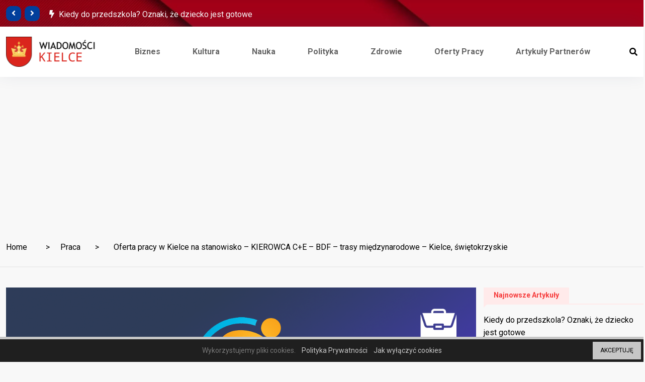

--- FILE ---
content_type: text/html; charset=UTF-8
request_url: https://kielce-wiadomosci.pl/2023/10/16/oferta-pracy-w-kielce-na-stanowisko-kierowca-ce-bdf-trasy-miedzynarodowe-kielce-swietokrzyskie/
body_size: 14491
content:
<!doctype html>
<html lang="pl-PL">
<head>

	<meta charset="UTF-8">
	<meta name="viewport" content="width=device-width, initial-scale=1">
	<link rel="profile" href="https://gmpg.org/xfn/11">

	<title>Oferta pracy w Kielce na stanowisko &#8211; KIEROWCA C+E – BDF – trasy międzynarodowe – Kielce, świętokrzyskie &#8211; Wiadomości Kielce</title>
<meta name='robots' content='max-image-preview:large' />
	<style>img:is([sizes="auto" i], [sizes^="auto," i]) { contain-intrinsic-size: 3000px 1500px }</style>
	<link rel='dns-prefetch' href='//www.googletagmanager.com' />
<link rel='dns-prefetch' href='//fonts.googleapis.com' />
<link rel='dns-prefetch' href='//pagead2.googlesyndication.com' />
<link rel="alternate" type="application/rss+xml" title="Wiadomości Kielce &raquo; Kanał z wpisami" href="https://kielce-wiadomosci.pl/feed/" />
<link rel="alternate" type="application/rss+xml" title="Wiadomości Kielce &raquo; Kanał z komentarzami" href="https://kielce-wiadomosci.pl/comments/feed/" />
<meta property="og:image" content="https://kielce-wiadomosci.pl/wp-content/uploads/2023/10/0.06586400_1697465192_33853.png" /><meta name="description" content="Firma transportowa VIVE Textile Recycling Sp. z o.o. z siedzibą w Kielcach poszukuje kandydatów na stanowisko: KIEROWCA C+E"><link rel="apple-touch-icon" href="https://kielce-wiadomosci.pl/wp-content/uploads/2023/10/0.06586400_1697465192_33853.png"><style type="text/css">.cnpl_inner{ padding:10px; margin-left:15px; margin-right:15px; font-size:14px; font-weight:normal; }#cnpl_v01 {display: block; z-index: 99999; min-height: 35px; width: 100%; position: fixed; background: rgb(31, 31, 31); text-align: center; color: rgb(119, 119, 119); box-shadow: black 0px 8px 6px -6px; right: 0px; border-top: 5px solid rgb(198, 198, 198); border-image: initial; border-radius: 0px; bottom: 0px; left: 0px; border-right-color: rgb(198, 198, 198); border-bottom-color: rgb(198, 198, 198); border-left-color: rgb(198, 198, 198);}#okbutton {position: absolute; background: rgb(198, 198, 198); color: rgb(0, 0, 0); padding: 5px 15px; text-decoration: none; font-size: 12px; font-weight: normal; border: 0px solid rgb(31, 31, 31); border-radius: 0px; top: 5px; right: 5px;} #cnpl_v01_polityka {color: rgb(198, 198, 198);} #cnpl_v01_info {color: rgb(198, 198, 198);}</style><link rel='stylesheet' id='premium-addons-css' href='https://kielce-wiadomosci.pl/wp-content/plugins/premium-addons-for-elementor/assets/frontend/min-css/premium-addons.min.css' type='text/css' media='all' />
<link rel='stylesheet' id='wp-block-library-css' href='https://kielce-wiadomosci.pl/wp-includes/css/dist/block-library/style.min.css' type='text/css' media='all' />
<style id='classic-theme-styles-inline-css' type='text/css'>
/*! This file is auto-generated */
.wp-block-button__link{color:#fff;background-color:#32373c;border-radius:9999px;box-shadow:none;text-decoration:none;padding:calc(.667em + 2px) calc(1.333em + 2px);font-size:1.125em}.wp-block-file__button{background:#32373c;color:#fff;text-decoration:none}
</style>
<style id='global-styles-inline-css' type='text/css'>
:root{--wp--preset--aspect-ratio--square: 1;--wp--preset--aspect-ratio--4-3: 4/3;--wp--preset--aspect-ratio--3-4: 3/4;--wp--preset--aspect-ratio--3-2: 3/2;--wp--preset--aspect-ratio--2-3: 2/3;--wp--preset--aspect-ratio--16-9: 16/9;--wp--preset--aspect-ratio--9-16: 9/16;--wp--preset--color--black: #000000;--wp--preset--color--cyan-bluish-gray: #abb8c3;--wp--preset--color--white: #ffffff;--wp--preset--color--pale-pink: #f78da7;--wp--preset--color--vivid-red: #cf2e2e;--wp--preset--color--luminous-vivid-orange: #ff6900;--wp--preset--color--luminous-vivid-amber: #fcb900;--wp--preset--color--light-green-cyan: #7bdcb5;--wp--preset--color--vivid-green-cyan: #00d084;--wp--preset--color--pale-cyan-blue: #8ed1fc;--wp--preset--color--vivid-cyan-blue: #0693e3;--wp--preset--color--vivid-purple: #9b51e0;--wp--preset--gradient--vivid-cyan-blue-to-vivid-purple: linear-gradient(135deg,rgba(6,147,227,1) 0%,rgb(155,81,224) 100%);--wp--preset--gradient--light-green-cyan-to-vivid-green-cyan: linear-gradient(135deg,rgb(122,220,180) 0%,rgb(0,208,130) 100%);--wp--preset--gradient--luminous-vivid-amber-to-luminous-vivid-orange: linear-gradient(135deg,rgba(252,185,0,1) 0%,rgba(255,105,0,1) 100%);--wp--preset--gradient--luminous-vivid-orange-to-vivid-red: linear-gradient(135deg,rgba(255,105,0,1) 0%,rgb(207,46,46) 100%);--wp--preset--gradient--very-light-gray-to-cyan-bluish-gray: linear-gradient(135deg,rgb(238,238,238) 0%,rgb(169,184,195) 100%);--wp--preset--gradient--cool-to-warm-spectrum: linear-gradient(135deg,rgb(74,234,220) 0%,rgb(151,120,209) 20%,rgb(207,42,186) 40%,rgb(238,44,130) 60%,rgb(251,105,98) 80%,rgb(254,248,76) 100%);--wp--preset--gradient--blush-light-purple: linear-gradient(135deg,rgb(255,206,236) 0%,rgb(152,150,240) 100%);--wp--preset--gradient--blush-bordeaux: linear-gradient(135deg,rgb(254,205,165) 0%,rgb(254,45,45) 50%,rgb(107,0,62) 100%);--wp--preset--gradient--luminous-dusk: linear-gradient(135deg,rgb(255,203,112) 0%,rgb(199,81,192) 50%,rgb(65,88,208) 100%);--wp--preset--gradient--pale-ocean: linear-gradient(135deg,rgb(255,245,203) 0%,rgb(182,227,212) 50%,rgb(51,167,181) 100%);--wp--preset--gradient--electric-grass: linear-gradient(135deg,rgb(202,248,128) 0%,rgb(113,206,126) 100%);--wp--preset--gradient--midnight: linear-gradient(135deg,rgb(2,3,129) 0%,rgb(40,116,252) 100%);--wp--preset--font-size--small: 13px;--wp--preset--font-size--medium: 20px;--wp--preset--font-size--large: 36px;--wp--preset--font-size--x-large: 42px;--wp--preset--spacing--20: 0.44rem;--wp--preset--spacing--30: 0.67rem;--wp--preset--spacing--40: 1rem;--wp--preset--spacing--50: 1.5rem;--wp--preset--spacing--60: 2.25rem;--wp--preset--spacing--70: 3.38rem;--wp--preset--spacing--80: 5.06rem;--wp--preset--shadow--natural: 6px 6px 9px rgba(0, 0, 0, 0.2);--wp--preset--shadow--deep: 12px 12px 50px rgba(0, 0, 0, 0.4);--wp--preset--shadow--sharp: 6px 6px 0px rgba(0, 0, 0, 0.2);--wp--preset--shadow--outlined: 6px 6px 0px -3px rgba(255, 255, 255, 1), 6px 6px rgba(0, 0, 0, 1);--wp--preset--shadow--crisp: 6px 6px 0px rgba(0, 0, 0, 1);}:where(.is-layout-flex){gap: 0.5em;}:where(.is-layout-grid){gap: 0.5em;}body .is-layout-flex{display: flex;}.is-layout-flex{flex-wrap: wrap;align-items: center;}.is-layout-flex > :is(*, div){margin: 0;}body .is-layout-grid{display: grid;}.is-layout-grid > :is(*, div){margin: 0;}:where(.wp-block-columns.is-layout-flex){gap: 2em;}:where(.wp-block-columns.is-layout-grid){gap: 2em;}:where(.wp-block-post-template.is-layout-flex){gap: 1.25em;}:where(.wp-block-post-template.is-layout-grid){gap: 1.25em;}.has-black-color{color: var(--wp--preset--color--black) !important;}.has-cyan-bluish-gray-color{color: var(--wp--preset--color--cyan-bluish-gray) !important;}.has-white-color{color: var(--wp--preset--color--white) !important;}.has-pale-pink-color{color: var(--wp--preset--color--pale-pink) !important;}.has-vivid-red-color{color: var(--wp--preset--color--vivid-red) !important;}.has-luminous-vivid-orange-color{color: var(--wp--preset--color--luminous-vivid-orange) !important;}.has-luminous-vivid-amber-color{color: var(--wp--preset--color--luminous-vivid-amber) !important;}.has-light-green-cyan-color{color: var(--wp--preset--color--light-green-cyan) !important;}.has-vivid-green-cyan-color{color: var(--wp--preset--color--vivid-green-cyan) !important;}.has-pale-cyan-blue-color{color: var(--wp--preset--color--pale-cyan-blue) !important;}.has-vivid-cyan-blue-color{color: var(--wp--preset--color--vivid-cyan-blue) !important;}.has-vivid-purple-color{color: var(--wp--preset--color--vivid-purple) !important;}.has-black-background-color{background-color: var(--wp--preset--color--black) !important;}.has-cyan-bluish-gray-background-color{background-color: var(--wp--preset--color--cyan-bluish-gray) !important;}.has-white-background-color{background-color: var(--wp--preset--color--white) !important;}.has-pale-pink-background-color{background-color: var(--wp--preset--color--pale-pink) !important;}.has-vivid-red-background-color{background-color: var(--wp--preset--color--vivid-red) !important;}.has-luminous-vivid-orange-background-color{background-color: var(--wp--preset--color--luminous-vivid-orange) !important;}.has-luminous-vivid-amber-background-color{background-color: var(--wp--preset--color--luminous-vivid-amber) !important;}.has-light-green-cyan-background-color{background-color: var(--wp--preset--color--light-green-cyan) !important;}.has-vivid-green-cyan-background-color{background-color: var(--wp--preset--color--vivid-green-cyan) !important;}.has-pale-cyan-blue-background-color{background-color: var(--wp--preset--color--pale-cyan-blue) !important;}.has-vivid-cyan-blue-background-color{background-color: var(--wp--preset--color--vivid-cyan-blue) !important;}.has-vivid-purple-background-color{background-color: var(--wp--preset--color--vivid-purple) !important;}.has-black-border-color{border-color: var(--wp--preset--color--black) !important;}.has-cyan-bluish-gray-border-color{border-color: var(--wp--preset--color--cyan-bluish-gray) !important;}.has-white-border-color{border-color: var(--wp--preset--color--white) !important;}.has-pale-pink-border-color{border-color: var(--wp--preset--color--pale-pink) !important;}.has-vivid-red-border-color{border-color: var(--wp--preset--color--vivid-red) !important;}.has-luminous-vivid-orange-border-color{border-color: var(--wp--preset--color--luminous-vivid-orange) !important;}.has-luminous-vivid-amber-border-color{border-color: var(--wp--preset--color--luminous-vivid-amber) !important;}.has-light-green-cyan-border-color{border-color: var(--wp--preset--color--light-green-cyan) !important;}.has-vivid-green-cyan-border-color{border-color: var(--wp--preset--color--vivid-green-cyan) !important;}.has-pale-cyan-blue-border-color{border-color: var(--wp--preset--color--pale-cyan-blue) !important;}.has-vivid-cyan-blue-border-color{border-color: var(--wp--preset--color--vivid-cyan-blue) !important;}.has-vivid-purple-border-color{border-color: var(--wp--preset--color--vivid-purple) !important;}.has-vivid-cyan-blue-to-vivid-purple-gradient-background{background: var(--wp--preset--gradient--vivid-cyan-blue-to-vivid-purple) !important;}.has-light-green-cyan-to-vivid-green-cyan-gradient-background{background: var(--wp--preset--gradient--light-green-cyan-to-vivid-green-cyan) !important;}.has-luminous-vivid-amber-to-luminous-vivid-orange-gradient-background{background: var(--wp--preset--gradient--luminous-vivid-amber-to-luminous-vivid-orange) !important;}.has-luminous-vivid-orange-to-vivid-red-gradient-background{background: var(--wp--preset--gradient--luminous-vivid-orange-to-vivid-red) !important;}.has-very-light-gray-to-cyan-bluish-gray-gradient-background{background: var(--wp--preset--gradient--very-light-gray-to-cyan-bluish-gray) !important;}.has-cool-to-warm-spectrum-gradient-background{background: var(--wp--preset--gradient--cool-to-warm-spectrum) !important;}.has-blush-light-purple-gradient-background{background: var(--wp--preset--gradient--blush-light-purple) !important;}.has-blush-bordeaux-gradient-background{background: var(--wp--preset--gradient--blush-bordeaux) !important;}.has-luminous-dusk-gradient-background{background: var(--wp--preset--gradient--luminous-dusk) !important;}.has-pale-ocean-gradient-background{background: var(--wp--preset--gradient--pale-ocean) !important;}.has-electric-grass-gradient-background{background: var(--wp--preset--gradient--electric-grass) !important;}.has-midnight-gradient-background{background: var(--wp--preset--gradient--midnight) !important;}.has-small-font-size{font-size: var(--wp--preset--font-size--small) !important;}.has-medium-font-size{font-size: var(--wp--preset--font-size--medium) !important;}.has-large-font-size{font-size: var(--wp--preset--font-size--large) !important;}.has-x-large-font-size{font-size: var(--wp--preset--font-size--x-large) !important;}
:where(.wp-block-post-template.is-layout-flex){gap: 1.25em;}:where(.wp-block-post-template.is-layout-grid){gap: 1.25em;}
:where(.wp-block-columns.is-layout-flex){gap: 2em;}:where(.wp-block-columns.is-layout-grid){gap: 2em;}
:root :where(.wp-block-pullquote){font-size: 1.5em;line-height: 1.6;}
</style>
<link rel='stylesheet' id='contact-form-7-css' href='https://kielce-wiadomosci.pl/wp-content/plugins/contact-form-7/includes/css/styles.css' type='text/css' media='all' />
<link rel='stylesheet' id='element-ready-widgets-css' href='https://kielce-wiadomosci.pl/wp-content/plugins/element-ready-lite/assets/css/widgets.min.css' type='text/css' media='all' />
<link rel='stylesheet' id='binduz-fonts-css' href='https://fonts.googleapis.com/css?family=Roboto%3A300%2C400%2C500%2C600%2C700%2C900' type='text/css' media='all' />
<link rel='stylesheet' id='bootstrap-css' href='https://kielce-wiadomosci.pl/wp-content/themes/binduz/assets/css/bootstrap.min.css' type='text/css' media='all' />
<link rel='stylesheet' id='fontawesome-css' href='https://kielce-wiadomosci.pl/wp-content/themes/binduz/assets/css/font-awesome.min.css' type='text/css' media='all' />
<link rel='stylesheet' id='magnific-popup-css' href='https://kielce-wiadomosci.pl/wp-content/themes/binduz/assets/css/magnific-popup.css' type='text/css' media='all' />
<link rel='stylesheet' id='nice-select-css' href='https://kielce-wiadomosci.pl/wp-content/plugins/element-ready-lite/assets/css/nice-select.css' type='text/css' media='all' />
<link rel='stylesheet' id='slick-css' href='https://kielce-wiadomosci.pl/wp-content/plugins/element-ready-lite/assets/css/slick.min.css' type='text/css' media='all' />
<link rel='stylesheet' id='binduz-wp-default-css' href='https://kielce-wiadomosci.pl/wp-content/themes/binduz/assets/css/wp-default.css' type='text/css' media='all' />
<link rel='stylesheet' id='binduz-blog-css' href='https://kielce-wiadomosci.pl/wp-content/themes/binduz/assets/css/blog.css' type='text/css' media='all' />
<link rel='stylesheet' id='binduz-style-css' href='https://kielce-wiadomosci.pl/wp-content/themes/binduz/assets/css/style.css' type='text/css' media='all' />
<style id='binduz-style-inline-css' type='text/css'>

	  	   body{
				  background:#f8f8f8;
			   } 
			
				body{
					font-style:normal;font-size:16px;font-weight:400;
				} 
			
			h1,h2{
				font-style:normal;font-weight:400;
				} 
		   
				h3{ 
					font-style:normal;font-weight:400; 
				}
			
				h4,h5{ 
					font-style:normal;font-weight:400; 
				}
			 
			.qs__blog__sidebar {
				padding-top:0px;
				}
			 
			.qs__blog__sidebar {
				padding-bottom:0px;
				}
			 
			.qs__blog__sidebar{
				padding-left:0px;
				padding-right:0px;
				}
			 
			.qs__blog__sidebar .widget .widget-title {
				margin-bottom:0px;
				
				}
			 
			.qs__blog__sidebar .widget .widget-title {
				margin-top:0px;
				
				}
			 
			.qs__blog__sidebar .widget {
				margin-bottom:0px;
				
				}
			
			.qs__blog__footer__top__area {
				background: #17222B;
			}
		
			.qs__blog__footer__copyright p{
					color: #999999;
				}
			
			.qs__blog__footer__copyright p a{
					color: #999999;
				}
			
			.qs__blog__footer__area .widget-title , .qs__blog__footer__area .widget-title2{
					margin-top: 0px;
				}
			
			.qs__blog__footer__area .widget-title , .qs__blog__footer__area .widget-title2{
					margin-bottom: 0px;
				}
			
					.binduz-er-top-header-area .binduz-er-bg-cover{
						background-image: url("https://kielce-wiadomosci.pl/wp-content/uploads/2022/10/REDBG.jpg");
						}
					
</style>
<link rel='stylesheet' id='elementor-frontend-css' href='https://kielce-wiadomosci.pl/wp-content/plugins/elementor/assets/css/frontend.min.css' type='text/css' media='all' />
<link rel='stylesheet' id='eael-general-css' href='https://kielce-wiadomosci.pl/wp-content/plugins/essential-addons-for-elementor-lite/assets/front-end/css/view/general.min.css' type='text/css' media='all' />
<script type="text/javascript" src="https://kielce-wiadomosci.pl/wp-includes/js/jquery/jquery.min.js" id="jquery-core-js"></script>
<script type="text/javascript" src="https://kielce-wiadomosci.pl/wp-includes/js/jquery/jquery-migrate.min.js" id="jquery-migrate-js"></script>

<!-- Fragment znacznika Google (gtag.js) dodany przez Site Kit -->
<!-- Fragment Google Analytics dodany przez Site Kit -->
<script type="text/javascript" src="https://www.googletagmanager.com/gtag/js?id=G-WKEG2ZRB5W" id="google_gtagjs-js" async></script>
<script type="text/javascript" id="google_gtagjs-js-after">
/* <![CDATA[ */
window.dataLayer = window.dataLayer || [];function gtag(){dataLayer.push(arguments);}
gtag("set","linker",{"domains":["kielce-wiadomosci.pl"]});
gtag("js", new Date());
gtag("set", "developer_id.dZTNiMT", true);
gtag("config", "G-WKEG2ZRB5W");
/* ]]> */
</script>
<link rel="https://api.w.org/" href="https://kielce-wiadomosci.pl/wp-json/" /><link rel="alternate" title="JSON" type="application/json" href="https://kielce-wiadomosci.pl/wp-json/wp/v2/posts/1120" /><link rel="EditURI" type="application/rsd+xml" title="RSD" href="https://kielce-wiadomosci.pl/xmlrpc.php?rsd" />
<link rel="canonical" href="https://kielce-wiadomosci.pl/2023/10/16/oferta-pracy-w-kielce-na-stanowisko-kierowca-ce-bdf-trasy-miedzynarodowe-kielce-swietokrzyskie/" />
<link rel='shortlink' href='https://kielce-wiadomosci.pl/?p=1120' />
<link rel="alternate" title="oEmbed (JSON)" type="application/json+oembed" href="https://kielce-wiadomosci.pl/wp-json/oembed/1.0/embed?url=https%3A%2F%2Fkielce-wiadomosci.pl%2F2023%2F10%2F16%2Foferta-pracy-w-kielce-na-stanowisko-kierowca-ce-bdf-trasy-miedzynarodowe-kielce-swietokrzyskie%2F" />
<link rel="alternate" title="oEmbed (XML)" type="text/xml+oembed" href="https://kielce-wiadomosci.pl/wp-json/oembed/1.0/embed?url=https%3A%2F%2Fkielce-wiadomosci.pl%2F2023%2F10%2F16%2Foferta-pracy-w-kielce-na-stanowisko-kierowca-ce-bdf-trasy-miedzynarodowe-kielce-swietokrzyskie%2F&#038;format=xml" />
	<style>
		#element-ready-header-builder .element-ready-header-nav {
			display: none;
		}
	</style>
<meta name="generator" content="Site Kit by Google 1.160.1" />
<!-- Znaczniki meta Google AdSense dodane przez Site Kit -->
<meta name="google-adsense-platform-account" content="ca-host-pub-2644536267352236">
<meta name="google-adsense-platform-domain" content="sitekit.withgoogle.com">
<!-- Zakończ dodawanie meta znaczników Google AdSense przez Site Kit -->
<meta name="generator" content="Elementor 3.31.3; features: additional_custom_breakpoints, e_element_cache; settings: css_print_method-external, google_font-enabled, font_display-auto">
			<style>
				.e-con.e-parent:nth-of-type(n+4):not(.e-lazyloaded):not(.e-no-lazyload),
				.e-con.e-parent:nth-of-type(n+4):not(.e-lazyloaded):not(.e-no-lazyload) * {
					background-image: none !important;
				}
				@media screen and (max-height: 1024px) {
					.e-con.e-parent:nth-of-type(n+3):not(.e-lazyloaded):not(.e-no-lazyload),
					.e-con.e-parent:nth-of-type(n+3):not(.e-lazyloaded):not(.e-no-lazyload) * {
						background-image: none !important;
					}
				}
				@media screen and (max-height: 640px) {
					.e-con.e-parent:nth-of-type(n+2):not(.e-lazyloaded):not(.e-no-lazyload),
					.e-con.e-parent:nth-of-type(n+2):not(.e-lazyloaded):not(.e-no-lazyload) * {
						background-image: none !important;
					}
				}
			</style>
			
<!-- Fragment Google AdSense dodany przez Site Kit -->
<script type="text/javascript" async="async" src="https://pagead2.googlesyndication.com/pagead/js/adsbygoogle.js?client=ca-pub-3933018820071769&amp;host=ca-host-pub-2644536267352236" crossorigin="anonymous"></script>

<!-- Zakończ fragment Google AdSense dodany przez Site Kit -->
<link rel="icon" href="https://kielce-wiadomosci.pl/wp-content/uploads/2022/10/wiadomosci-kielce-sq.png" sizes="32x32" />
<link rel="icon" href="https://kielce-wiadomosci.pl/wp-content/uploads/2022/10/wiadomosci-kielce-sq.png" sizes="192x192" />
<link rel="apple-touch-icon" href="https://kielce-wiadomosci.pl/wp-content/uploads/2022/10/wiadomosci-kielce-sq.png" />
<meta name="msapplication-TileImage" content="https://kielce-wiadomosci.pl/wp-content/uploads/2022/10/wiadomosci-kielce-sq.png" />
		<style type="text/css" id="wp-custom-css">
			.slick-track p, .slick-track a, .slick-track span{
	max-height:23px;
	overflow: hidden;
}
.binduz-er-topbar-headline-2 p span {
	text-decoration:none;
	
}
.binduz-er-video-post .binduz-er-title{
	font-size:15px !important;
	line-height:20px !important;
}
.binduz-er-video-post .binduz-er-title{
	padding:10px;
}		</style>
		</head>

<body class="wp-singular post-template-default single single-post postid-1120 single-format-standard wp-theme-binduz sidebar-active elementor-default elementor-kit-238">

	<div class='binduz-er-back-to-top'>
                <p> Do góry <i class='fal fa-long-arrow-right'></i></p>
            </div>     <a class="skip-link screen-reader-text" href="#site-content">Skip to content</a>
		

    
    <!--====== OFFCANVAS MENU PART START ======-->

    <div class="binduz-er-news-off_canvars_overlay"></div>
    <div class="binduz-er-news-offcanvas_menu">
        <div class="container-fluid">
            <div class="row">
                <div class="col-12">
                    <div class="binduz-er-news-offcanvas_menu_wrapper">
                        <div class="binduz-er-news-canvas_close">
                            <a href="javascript:void(0)"><i class="fal fa-times"></i></a>
                        </div>
                       
                                                
                        <div class="binduz-er-news-logo mb-30 mt-30">
                             
                                <a href="https://kielce-wiadomosci.pl/">
                                                                            <img  class="img-fluid" src="//kielce-wiadomosci.pl/wp-content/uploads/2022/10/wiadomosci-kielce-sq-240_v2.png" alt="Wiadomości Kielce">
                                                                    </a>
                                                    </div>
                        <div class="text-left">
                             <ul id="menu-main" class="binduz-er-news-offcanvas_main_menu"><li id="menu-item-28" class="menu-item menu-item-type-taxonomy menu-item-object-category menu-item-28 nav-item"><a href="https://kielce-wiadomosci.pl/category/biznes-i-finanse/" class="binduz-er-nav-link">Biznes</a></li>
<li id="menu-item-29" class="menu-item menu-item-type-taxonomy menu-item-object-category menu-item-29 nav-item"><a href="https://kielce-wiadomosci.pl/category/ludzie-i-kultura/" class="binduz-er-nav-link">Kultura</a></li>
<li id="menu-item-30" class="menu-item menu-item-type-taxonomy menu-item-object-category menu-item-30 nav-item"><a href="https://kielce-wiadomosci.pl/category/nauka-i-technologie/" class="binduz-er-nav-link">Nauka</a></li>
<li id="menu-item-31" class="menu-item menu-item-type-taxonomy menu-item-object-category menu-item-31 nav-item"><a href="https://kielce-wiadomosci.pl/category/polityka-i-gospodarka/" class="binduz-er-nav-link">Polityka</a></li>
<li id="menu-item-32" class="menu-item menu-item-type-taxonomy menu-item-object-category menu-item-32 nav-item"><a href="https://kielce-wiadomosci.pl/category/zdrowie-i-uroda/" class="binduz-er-nav-link">Zdrowie</a></li>
<li id="menu-item-84" class="menu-item menu-item-type-taxonomy menu-item-object-category current-post-ancestor current-menu-parent current-post-parent menu-item-84 nav-item"><a href="https://kielce-wiadomosci.pl/category/praca-w-kielcach-i-w-okolicy/" class="binduz-er-nav-link">Oferty pracy</a></li>
<li id="menu-item-1465" class="menu-item menu-item-type-taxonomy menu-item-object-category menu-item-1465 nav-item"><a href="https://kielce-wiadomosci.pl/category/artykuly-partnerow/" class="binduz-er-nav-link">Artykuły Partnerów</a></li>
</ul>                        </div>
                        <div class="binduz-er-news-offcanvas_footer">
                           
                                                             <p>About Site</p>
                                                                                          <ul>
                                                                    </ul>
                                                    </div>
                    </div>
                </div>
            </div>
        </div>
    </div>

    <!--====== OFFCANVAS MENU PART ENDS ======-->    
    <!--====== SEARCH PART START ======-->
        
  <!--====== SEARCH PART START ======-->
  
          <div class="binduz-er-news-search-box">
            <div class="binduz-er-news-search-header">
                <div class="container mt-60">
                    <div class="row">
                        <div class="col-6">
                                                            <h5 class="binduz-er-news-search-title"><img src="//kielce-wiadomosci.pl/wp-content/uploads/2022/10/wiadomosci-kielce-sq-240-white.png" alt="Search"></h5> <!-- search title -->
                                                    </div>
                        <div class="col-6">
                            <div class="binduz-er-news-search-close float-end">
                                <button class="binduz-er-news-search-close-btn">Close <span></span><span></span></button>
                            </div> <!-- search close -->
                        </div>
                    </div> <!-- row -->
                </div> <!-- container -->
            </div> <!-- search header -->
            <div class="binduz-er-news-search-body">
                <div class="container">
                    <div class="row">
                        <div class="col-lg-12">
                            <div class="binduz-er-news-search-form">
                                
			<form method="get" action="https://kielce-wiadomosci.pl/">
			       <div class="binduz-er-input-box">
		        	<input name="s" type="search" placeholder="Search here">
					<button><i class="fal fa-search"></i></button>
					</div>
			</form>                            </div>
                        </div>
                    </div> <!-- row -->
                </div> <!-- container -->
            </div> <!-- search body -->
        </div>
    
    <!--====== SEARCH PART ENDS ======-->
    <!--====== SEARCH PART ENDS ======-->

    <!--====== BINDUZ TOP HEADER PART START ======-->
    

  <div class="binduz-er-top-header-area">
        <div class="binduz-er-bg-cover"></div>
        <div class="container">
            <div class="row align-items-center">
				     <div class=" col-lg-6">   
        <div class="binduz-er-navbar-btn d-flex">
            <div class="binduz-er-topbar-headline-2 binduz-er-topbar-headline-slider">
                                    <p>
                        <span>
                            <i class="fas fa-bolt"></i> 
                                                     </span>
                        <a href="https://kielce-wiadomosci.pl/2025/11/05/kiedy-do-przedszkola-oznaki-ze-dziecko-jest-gotowe/">Kiedy do przedszkola? Oznaki, że dziecko jest gotowe </a>
                    </p>
                                    <p>
                        <span>
                            <i class="fas fa-bolt"></i> 
                                                     </span>
                        <a href="https://kielce-wiadomosci.pl/2025/10/29/2219/">Kursy maturalne w Kielcach – sposób na lepszą przyszłość zawodową </a>
                    </p>
                                    <p>
                        <span>
                            <i class="fas fa-bolt"></i> 
                                                     </span>
                        <a href="https://kielce-wiadomosci.pl/2025/10/13/rozwod-w-kielcach-jak-wybrac-odpowiedniego-adwokata-i-przygotowac-sie-do-sprawy-rozwodowej/">Rozwód w Kielcach – jak wybrać odpowiedniego adwokata i przygotować </a>
                    </p>
                                    <p>
                        <span>
                            <i class="fas fa-bolt"></i> 
                                                     </span>
                        <a href="https://kielce-wiadomosci.pl/2025/05/23/biura-z-charakterem-w-centrum-kielc/">Biura z charakterem w centrum Kielc </a>
                    </p>
                                    <p>
                        <span>
                            <i class="fas fa-bolt"></i> 
                                                     </span>
                        <a href="https://kielce-wiadomosci.pl/2025/04/23/nowy-salon-optyczny-w-kielcach-co-oferuje-i-czym-sie-wyroznia-look-eye/">Nowy salon optyczny w Kielcach – co oferuje i czym </a>
                    </p>
                                    <p>
                        <span>
                            <i class="fas fa-bolt"></i> 
                                                     </span>
                        <a href="https://kielce-wiadomosci.pl/2025/03/10/mc-masz-firme-zarejestrowana-w-krs-sprawdz-czy-powinienes-zalozyc-adres-do-e-doreczen-komunikat/">MC: Masz firmę zarejestrowaną w KRS? Sprawdź, czy powinieneś założyć </a>
                    </p>
                                    <p>
                        <span>
                            <i class="fas fa-bolt"></i> 
                                                     </span>
                        <a href="https://kielce-wiadomosci.pl/2025/03/06/kolejni-studenci-skorzystaja-z-programu-isof-dla-uczelni/">Kolejni studenci skorzystają z programu `ISOF dla uczelni` </a>
                    </p>
                                    <p>
                        <span>
                            <i class="fas fa-bolt"></i> 
                                                     </span>
                        <a href="https://kielce-wiadomosci.pl/2025/02/27/spadki-produkcji-powolny-wzrost-sprzedazy-polska-branza-agd-liczy-na-pomoc-decydentow/">Spadki produkcji, powolny wzrost sprzedaży. Polska branża AGD liczy na </a>
                    </p>
                                    <p>
                        <span>
                            <i class="fas fa-bolt"></i> 
                                                     </span>
                        <a href="https://kielce-wiadomosci.pl/2025/02/20/nowe-moduly-aiko-infinite-robia-furore-na-polskich-targach/">Nowe moduły AIKO INFINITE robią furorę na polskich targach </a>
                    </p>
                                    <p>
                        <span>
                            <i class="fas fa-bolt"></i> 
                                                     </span>
                        <a href="https://kielce-wiadomosci.pl/2025/02/19/ostrowiec-swietokrzyski-nowoczesny-obiekt-sportowy/">Ostrowiec Świętokrzyski: Nowoczesny obiekt sportowy </a>
                    </p>
                            </div>
        </div>
    </div>



 
                 <div class="col-lg-6">
                    <div class="binduz-er-topbar-social d-flex justify-content-end align-items-center">
												                    </div>
                </div>
            </div>
        </div>
    </div>  

	<header class="binduz-er-header-area er-news-header-one">
        <div class="binduz-er-header-nav">
            <div class="container">
                <div class="row">
                    <div class="col-lg-12">
                        <div class="navigation">
                            <nav class="navbar navbar-expand-lg">
                                <div class="navbar-brand logo">
									 
										<a href="https://kielce-wiadomosci.pl/">
																							<img  class="img-fluid" src="//kielce-wiadomosci.pl/wp-content/uploads/2022/10/wiadomosci-kielce-sq-240_v2.png" alt="Wiadomości Kielce">
																					</a>
																	</div> <!-- logo -->
                                <div class="collapse navbar-collapse sub-menu-bar" id="navbarSupportedContent">
                                	<ul id="menu-main-1" class="navbar-nav m-auto"><li class="menu-item menu-item-type-taxonomy menu-item-object-category menu-item-28 nav-item"><a href="https://kielce-wiadomosci.pl/category/biznes-i-finanse/" class="binduz-er-nav-link">Biznes</a></li>
<li class="menu-item menu-item-type-taxonomy menu-item-object-category menu-item-29 nav-item"><a href="https://kielce-wiadomosci.pl/category/ludzie-i-kultura/" class="binduz-er-nav-link">Kultura</a></li>
<li class="menu-item menu-item-type-taxonomy menu-item-object-category menu-item-30 nav-item"><a href="https://kielce-wiadomosci.pl/category/nauka-i-technologie/" class="binduz-er-nav-link">Nauka</a></li>
<li class="menu-item menu-item-type-taxonomy menu-item-object-category menu-item-31 nav-item"><a href="https://kielce-wiadomosci.pl/category/polityka-i-gospodarka/" class="binduz-er-nav-link">Polityka</a></li>
<li class="menu-item menu-item-type-taxonomy menu-item-object-category menu-item-32 nav-item"><a href="https://kielce-wiadomosci.pl/category/zdrowie-i-uroda/" class="binduz-er-nav-link">Zdrowie</a></li>
<li class="menu-item menu-item-type-taxonomy menu-item-object-category current-post-ancestor current-menu-parent current-post-parent menu-item-84 nav-item"><a href="https://kielce-wiadomosci.pl/category/praca-w-kielcach-i-w-okolicy/" class="binduz-er-nav-link">Oferty pracy</a></li>
<li class="menu-item menu-item-type-taxonomy menu-item-object-category menu-item-1465 nav-item"><a href="https://kielce-wiadomosci.pl/category/artykuly-partnerow/" class="binduz-er-nav-link">Artykuły Partnerów</a></li>
</ul>                                </div> <!-- navbar collapse -->
                                <div class="binduz-er-navbar-btn d-flex">
                                    <div class="binduz-er-widget d-flex">
										                                        	<a class="binduz-er-news-search-open" href="#"><i class="fa fa-search"></i></a>
																				                                    </div>
                                    <span class="binduz-er-toggle-btn binduz-er-news-canvas_open d-block d-lg-none">
                                        <i class="fal fa-bars"></i>
                                    </span>
                                </div>
                            </nav>
                        </div> <!-- navigation -->
                    </div>
                </div> <!-- row -->
            </div>
        </div>
    </header>
    <!--====== BINDUZ TOP HEADER PART ENDS ======-->
	
   	<main id="qs__blog__main__container" class="qs__blog__main__container qs__single__post"> <!-- Main Container Start -->
		<div class="qs__blog__inner__container"> <!-- Inner Container Start -->
			 
                    
    <div class="binduz-er-breadcrumb-area">
        <div class="container">
            <div class="row">
                <div class="col-lg-12">
                    <div class="binduz-er-breadcrumb-box">
                        <nav aria-label="breadcrumb">
                            <ol class="breadcrumb" ><li class="breadcrumb-item"> <a href="https://kielce-wiadomosci.pl">Home</a>&nbsp;&nbsp;</li> <li class="breadcrumb-item"> <a href=https://kielce-wiadomosci.pl/category/praca-w-kielcach-i-w-okolicy/>Praca</a> </li><li class="breadcrumb-item">&nbsp;&nbsp;Oferta pracy w Kielce na stanowisko &#8211; KIEROWCA C+E – BDF – trasy międzynarodowe – Kielce, świętokrzyskie</li></ol>                        </nav>
                    </div>
                </div>
            </div>
        </div>
    </div>        <section class="binduz-er-author-item-area pb-20">
            <div class="container qs__blog__container">
                <div class="row"> <!-- Main Row Start -->
                    
                    <!-- Widget Column start -->
                                        <!-- Widget Column End -->
                    <div class="col-lg-9 qs__blog__post"> <!-- Content Column Start -->
                        <div class="qs__post__details">
                            
                                    <article id="post-1120" class="binduz-er-author-item post-single mb-40 post-1120 post type-post status-publish format-standard has-post-thumbnail hentry category-praca-w-kielcach-i-w-okolicy tag-logistyka">
                                        

            <div class="binduz-er-thumb">
            <img src="https://kielce-wiadomosci.pl/wp-content/uploads/2023/10/0.06586400_1697465192_33853.png" alt=" Oferta pracy w Kielce na stanowisko &#8211; KIEROWCA C+E – BDF – trasy międzynarodowe – Kielce, świętokrzyskie">
        </div>
        <div class="bindus__post__details__content">
        <div class="binduz-er-content">
                <div class="binduz-er-meta-item">
                        <div class="binduz-er-meta-categories">
         
                     <a class="binduz-er-news-random-cat" href="https://kielce-wiadomosci.pl/category/praca-w-kielcach-i-w-okolicy/">Praca</a>
               </div>
                                 <div class="binduz-er-meta-date">
                           <span><i class="fal fa-calendar-alt"></i> 16 października 2023 </span>
                        </div>
                         </div>
                           <h3 class="binduz-er-title"> Oferta pracy w Kielce na stanowisko &#8211; KIEROWCA C+E – BDF – trasy międzynarodowe – Kielce, świętokrzyskie</h3>
                                 <div class="binduz-er-meta-author">

               <div class="binduz-er-author"><span>By <span> <a class="binduz-er-post-author" href="https://kielce-wiadomosci.pl/author/zp20/">Wiadomości Kielce</a> </span></span></div><div class="binduz-er-meta-list"><ul><li><i class="fal fa-eye"></i> 64</li><li><i class="fal fa-comments"></i> 0</li></ul></div>         </div>
                 </div>
                <div class="binduz-er-blog-details-box">
            <div>Firma transportowa VIVE Textile Recycling Sp. z o.o. z siedzibą w Kielcach poszukuje kandydatów na stanowisko:</div>
<p></p>
<h2><b>KIEROWCA C+E &#8211;&nbsp;</b><b>BDF – trasy międzynarodowe – Kielce, świętokrzyskie</b></p>
</h2>
<p>System zjazdowy:&nbsp;21-26 dni w pracy, krótkie kółka: powrót po tygodniu, długie kółka: 2-3tyg w trasie&nbsp;<br />Rodzaj naczepy:&nbsp;plandeka, nadwozia wymienne z systemem BDF<br />Wynagrodzenie:&nbsp;ok. 7500 &#8211; 10000 zł netto miesięcznie<br />Miejsce pracy:&nbsp;Kielce, świętokrzyskie, Polska</p>
<h3>OPIS STANOWISKA PRACY:</h3>
<ul>
<li>zatrudnienie w pojedynczej lub podwójnej obsadzie,&nbsp;</li>
<li>prowadzenie zestawu ciągnik siodłowy + nadwozie wymienne WECON z systemem BDF, sztywny dyszel,&nbsp;</li>
<li>wykonywanie zleceń w stałych trasach międzynarodowych po całej Europie (głównie Niemcy, Czechy, Austria, Holandia, Belgia Luksemburg, Francja, Szwajcaria, Włochy, Dania i Szwecja),&nbsp;</li>
<li>dystrybucja towarów do sieci handlowych oraz zakładów produkcyjnych, przewożone są m. in.: artykuły przemysłowe, AGD, urządzenia elektroniczne, części zamienne do samochodów, zworkowana odzież, puszki oraz palety</li>
</ul>
<h3>WARUNKI ZATRUDNIENIA:</h3>
<ul>
<li>praca w systemie krótkie kółko &#8211; wyjazd kilkudniowy, długie kółko &#8211; pobyt w trasie 2-3tyg., odbiór regularnych odpoczynków na bazie lub w domu.&nbsp;</li>
<li>zazwyczaj stałe, dzienne trasy w kółkach (2 krótkie kółka w tygodniu do Czech lub Niemiec) albo dłuższe 2-3tyg., trasy,&nbsp;</li>
<li>zlecenia odbywają się do stałych klientów, kierowcy pomagają przy załadunkach i rozładunkach okazjonalnie,&nbsp;</li>
<li>z reguły transport ładunków całopojazdowych z 1 punktem załadunkowym i 1 punktem rozładunku,&nbsp;</li>
<li>bardzo dobry kontakt z biurem i spedycją &#8211; całodobowe doradztwo w zakresie wykorzystania czasu pracy i jazdy,&nbsp;</li>
<li>praca w jednym z największych i uznanym przedsiębiorstwie w regionie, posiadającym swoje własne magazyny i sortownie odzieży, tabor liczący ok. 80 pojazdów spełniających normy Euro 6, aż 785 nadwozi wymiennych BDF oraz zatrudniającym blisko 100 zawodowych kierowców,&nbsp;</li>
<li>ciężarówka z pełnym wsparciem autoryzowanych serwisów, przypisana na stałe do kierowcy lub podwójnej załogi,&nbsp;</li>
<li>umowa o pracę z podstawą miesięczną (+ premia dzienna + premia kwartalna za niskie spalanie + dodatki), stawka miesięczna to ok. 7500 &#8211; 10000 zł netto,&nbsp;</li>
<li>wypłacane ryczałty za nadgodziny, godziny nocne oraz delegacje zgodnie z obowiązującą w danym państwie stawką,&nbsp;</li>
<li>dodatkowe ubezpieczenie zdrowotne (poza kartą NFZ) oraz ubezpieczenie dotyczące ochrony prawnej DAS,&nbsp;</li>
<li>bony świąteczne przydzielane dwa razy w roku, paczki świąteczne dla dzieci, wczasy pod gruszą, pakiet sportowy Medicover Sport, ubezpieczenie grupowe, system poleć pracownika, indywidualna karta do tankowania z rabatem na użytek własny.&nbsp;</li>
<li>możliwość zatrudnienia w podwójnej obsadzie,&nbsp;</li>
<li>bezpośrednie zatrudnienie w polskiej firmie transportowej</li>
</ul>
<p></p>
<h3>WYMAGANIA:</h3>
<ul>
<li>prawo jazdy kat. C+E z kodem 95, karta kierowcy,&nbsp;</li>
<li>minimum rok doświadczenia w transporcie,&nbsp;</li>
<li>uczciwość i dyspozycyjność zgodnie z wyznaczonym grafikiem</li>
</ul>
<p></p>
<h3>WYMAGANIA:</h3>
<ul>
<li>znajomość języka angielskiego lub niemieckiego w stopniu komunikatywnym</li>
</ul>
<p><i>Osoby zainteresowane podjęciem pracy zapraszam do aplikowania na ofertę. </i><br /><i> </i><span><i>Pytania proszę kierować pod nr telefonu: </i><b><i>538&nbsp;966&nbsp;091</i></b><i> lub </i><b><i>723&nbsp;184 132 </i></b><i>albo na adres mailowy:<u> </u></i><b><i><u>kierowcy@vive.com.pl</u></i></b></span><i><u> &nbsp;</u> </i><br /><i>Zapraszam od poniedziałku do piątku w godz. 8:00 do 16:00</i></p>
<p>Źródłowe ogłoszenie o pracę: <a href='https://jobtime.pl/praca/117825/KIEROWCA-CE---BDF---trasy-miedzynarodowe---Kielce-swietokrzyskie.html'>https://jobtime.pl/praca/117825/KIEROWCA-CE&#8212;BDF&#8212;trasy-miedzynarodowe&#8212;Kielce-swietokrzyskie.html</a></p>
                    </div>
                
<div class="binduz-er-social-share-tag d-block d-sm-flex justify-content-between align-items-center">
      <div class="binduz-er-tag">
         <ul>
                           <li><a href="https://kielce-wiadomosci.pl/tag/logistyka/"> Logistyka</a></li>
               
         </ul>
      </div>
      
         <div class="binduz-er-social">
            <ul>
                                 </ul>
         </div>
          
         
   </div>
              
         <div class="binduz-er-blog-post-prev-next d-flex justify-content-between align-items-center">
              
               
                     <div class="binduz-er-post-prev-next">
                        <a href="https://kielce-wiadomosci.pl/2023/10/13/kielce-pracownik-przetworni-pieczarek-w-holandii-m-k/">
                           <span>Prev Post</span>
                           <h4 class="binduz-er-title">Kielce: PRACOWNIK PRZETWÓRNI PIECZAREK W HOLANDII (M/K)</h4>
                        </a>
                     </div>

                          
               
                     <div class="binduz-er-post-prev-next text-end">
                           <a href="https://kielce-wiadomosci.pl/2023/10/20/operator-reachtruck-heftruck-w-holandii-m-k-oferta-pracy-kielce/">
                              <span>Next Post</span>
                              <h4 class="binduz-er-title"> OPERATOR REACHTRUCK/HEFTRUCK W HOLANDII (M/K) | Oferta pracy Kielce</h4>
                           </a>
                     </div>

               
               <div class="binduz-er-post-bars">
                  <a href="https://kielce-wiadomosci.pl/"><img src="https://kielce-wiadomosci.pl/wp-content/themes/binduz/assets/img/icon/post-bars.svg " alt="post-bars"></a>
               </div>

         </div>
                 
        			<div class="binduz-er-blog-related-post">
				<div class="binduz-er-related-post-title">
					<h3 class="binduz-er-title">Może Ci się spodoba</h3>
				</div>
				<div class="binduz-er-blog-related-post-slide">
						
						
							<div class="binduz-er-video-post binduz-er-recently-viewed-item">
								<div class="binduz-er-latest-news-item">
									<div class="binduz-er-thumb">
										<img src="https://kielce-wiadomosci.pl/wp-content/uploads/2024/07/0.86064000_1721740079_50999.png" alt=" Oferta pracy Kielce &#8211; ORDER PICKER W MAGAZYNIE Z ARTYKUŁAMI MROŻONYMI (M/K)">
									</div>
									<div class="binduz-er-content">
										<div class="binduz-er-meta-item">
																							<div class="binduz-er-meta-categories">
													<a href="https://kielce-wiadomosci.pl/category/praca-w-kielcach-i-w-okolicy/">Praca</a>
												</div>
																																		<div class="binduz-er-meta-date">
													<span><i class="fal fa-calendar-alt"></i>23 lipca 2024</span>
												</div>
																					</div>
										<h5 class="binduz-er-title"><a href="https://kielce-wiadomosci.pl/2024/07/23/oferta-pracy-kielce-order-picker-w-magazynie-z-artykulami-mrozonymi-m-k/">Oferta pracy Kielce &#8211; ORDER PICKER W MAGAZYNIE Z ARTYKUŁAMI MROŻONYMI (M/K)</a></h5>
									</div>
								</div>
							</div>
												
					
						
							<div class="binduz-er-video-post binduz-er-recently-viewed-item">
								<div class="binduz-er-latest-news-item">
									<div class="binduz-er-thumb">
										<img src="https://kielce-wiadomosci.pl/wp-content/uploads/2024/07/0.53805300_1721736452_50998.png" alt=" KIEROWCA MANEWROWY W HOLANDII (M/K) | Praca Kielce">
									</div>
									<div class="binduz-er-content">
										<div class="binduz-er-meta-item">
																							<div class="binduz-er-meta-categories">
													<a href="https://kielce-wiadomosci.pl/category/praca-w-kielcach-i-w-okolicy/">Praca</a>
												</div>
																																		<div class="binduz-er-meta-date">
													<span><i class="fal fa-calendar-alt"></i>23 lipca 2024</span>
												</div>
																					</div>
										<h5 class="binduz-er-title"><a href="https://kielce-wiadomosci.pl/2024/07/23/kierowca-manewrowy-w-holandii-m-k-praca-kielce/">KIEROWCA MANEWROWY W HOLANDII (M/K) | Praca Kielce</a></h5>
									</div>
								</div>
							</div>
												
					
						
							<div class="binduz-er-video-post binduz-er-recently-viewed-item">
								<div class="binduz-er-latest-news-item">
									<div class="binduz-er-thumb">
										<img src="https://kielce-wiadomosci.pl/wp-content/uploads/2024/07/0.00473100_1720692359_50215.png" alt=" ORDER PICKER W MAGAZYNIE  NIESPOŻYWCZYM (M/K)  | Praca Kielce">
									</div>
									<div class="binduz-er-content">
										<div class="binduz-er-meta-item">
																							<div class="binduz-er-meta-categories">
													<a href="https://kielce-wiadomosci.pl/category/praca-w-kielcach-i-w-okolicy/">Praca</a>
												</div>
																																		<div class="binduz-er-meta-date">
													<span><i class="fal fa-calendar-alt"></i>11 lipca 2024</span>
												</div>
																					</div>
										<h5 class="binduz-er-title"><a href="https://kielce-wiadomosci.pl/2024/07/11/order-picker-w-magazynie-niespozywczym-m-k-praca-kielce/">ORDER PICKER W MAGAZYNIE NIESPOŻYWCZYM (M/K) | Praca Kielce</a></h5>
									</div>
								</div>
							</div>
												
									</div>
			</div>
		    </div>
      
                                    </article> 
                                
                                                            </div>						
                    </div> <!-- Content Column End -->

                    <!-- Widget Column start -->
                    
         <div class="col-lg-3 qs__blog__sidebar populer-news-sidebar qs__blog__widget">
            <aside class="qs__blog__widget__area ">
               <div id="block-3" class="qs__blog__widget qs__blog__single__widget widget_block">
<div class="wp-block-group"><div class="wp-block-group__inner-container is-layout-flow wp-block-group-is-layout-flow">
<h2 class="wp-block-heading" id="ostatnie-wpisy">Najnowsze artykuły</h2>


<ul class="wp-block-latest-posts__list wp-block-latest-posts"><li><a class="wp-block-latest-posts__post-title" href="https://kielce-wiadomosci.pl/2025/11/05/kiedy-do-przedszkola-oznaki-ze-dziecko-jest-gotowe/">Kiedy do przedszkola? Oznaki, że dziecko jest gotowe</a></li>
<li><a class="wp-block-latest-posts__post-title" href="https://kielce-wiadomosci.pl/2025/10/29/2219/">Kursy maturalne w Kielcach – sposób na lepszą przyszłość zawodową</a></li>
<li><a class="wp-block-latest-posts__post-title" href="https://kielce-wiadomosci.pl/2025/10/13/rozwod-w-kielcach-jak-wybrac-odpowiedniego-adwokata-i-przygotowac-sie-do-sprawy-rozwodowej/">Rozwód w Kielcach – jak wybrać odpowiedniego adwokata i przygotować się do sprawy rozwodowej?</a></li>
<li><a class="wp-block-latest-posts__post-title" href="https://kielce-wiadomosci.pl/2025/05/23/biura-z-charakterem-w-centrum-kielc/">Biura z charakterem w centrum Kielc</a></li>
<li><a class="wp-block-latest-posts__post-title" href="https://kielce-wiadomosci.pl/2025/04/23/nowy-salon-optyczny-w-kielcach-co-oferuje-i-czym-sie-wyroznia-look-eye/">Nowy salon optyczny w Kielcach – co oferuje i czym się wyróżnia Look Eye?</a></li>
</ul></div></div>
</div><div id="block-5" class="qs__blog__widget qs__blog__single__widget widget_block">
<div class="wp-block-group"><div class="wp-block-group__inner-container is-layout-flow wp-block-group-is-layout-flow">
<h2 class="wp-block-heading" id="archiwa">Archiwa</h2>


<ul class="wp-block-archives-list wp-block-archives">	<li><a href='https://kielce-wiadomosci.pl/2025/11/'>listopad 2025</a></li>
	<li><a href='https://kielce-wiadomosci.pl/2025/10/'>październik 2025</a></li>
	<li><a href='https://kielce-wiadomosci.pl/2025/05/'>maj 2025</a></li>
	<li><a href='https://kielce-wiadomosci.pl/2025/04/'>kwiecień 2025</a></li>
	<li><a href='https://kielce-wiadomosci.pl/2025/03/'>marzec 2025</a></li>
	<li><a href='https://kielce-wiadomosci.pl/2025/02/'>luty 2025</a></li>
	<li><a href='https://kielce-wiadomosci.pl/2025/01/'>styczeń 2025</a></li>
	<li><a href='https://kielce-wiadomosci.pl/2024/12/'>grudzień 2024</a></li>
	<li><a href='https://kielce-wiadomosci.pl/2024/11/'>listopad 2024</a></li>
	<li><a href='https://kielce-wiadomosci.pl/2024/10/'>październik 2024</a></li>
	<li><a href='https://kielce-wiadomosci.pl/2024/09/'>wrzesień 2024</a></li>
	<li><a href='https://kielce-wiadomosci.pl/2024/08/'>sierpień 2024</a></li>
	<li><a href='https://kielce-wiadomosci.pl/2024/07/'>lipiec 2024</a></li>
	<li><a href='https://kielce-wiadomosci.pl/2024/06/'>czerwiec 2024</a></li>
	<li><a href='https://kielce-wiadomosci.pl/2024/05/'>maj 2024</a></li>
	<li><a href='https://kielce-wiadomosci.pl/2024/04/'>kwiecień 2024</a></li>
	<li><a href='https://kielce-wiadomosci.pl/2024/03/'>marzec 2024</a></li>
	<li><a href='https://kielce-wiadomosci.pl/2024/02/'>luty 2024</a></li>
	<li><a href='https://kielce-wiadomosci.pl/2024/01/'>styczeń 2024</a></li>
	<li><a href='https://kielce-wiadomosci.pl/2023/12/'>grudzień 2023</a></li>
	<li><a href='https://kielce-wiadomosci.pl/2023/11/'>listopad 2023</a></li>
	<li><a href='https://kielce-wiadomosci.pl/2023/10/'>październik 2023</a></li>
	<li><a href='https://kielce-wiadomosci.pl/2023/09/'>wrzesień 2023</a></li>
	<li><a href='https://kielce-wiadomosci.pl/2023/08/'>sierpień 2023</a></li>
	<li><a href='https://kielce-wiadomosci.pl/2023/07/'>lipiec 2023</a></li>
	<li><a href='https://kielce-wiadomosci.pl/2023/06/'>czerwiec 2023</a></li>
	<li><a href='https://kielce-wiadomosci.pl/2023/05/'>maj 2023</a></li>
	<li><a href='https://kielce-wiadomosci.pl/2023/04/'>kwiecień 2023</a></li>
	<li><a href='https://kielce-wiadomosci.pl/2023/03/'>marzec 2023</a></li>
	<li><a href='https://kielce-wiadomosci.pl/2023/02/'>luty 2023</a></li>
	<li><a href='https://kielce-wiadomosci.pl/2023/01/'>styczeń 2023</a></li>
	<li><a href='https://kielce-wiadomosci.pl/2022/12/'>grudzień 2022</a></li>
	<li><a href='https://kielce-wiadomosci.pl/2022/11/'>listopad 2022</a></li>
	<li><a href='https://kielce-wiadomosci.pl/2022/10/'>październik 2022</a></li>
	<li><a href='https://kielce-wiadomosci.pl/2022/09/'>wrzesień 2022</a></li>
	<li><a href='https://kielce-wiadomosci.pl/2022/08/'>sierpień 2022</a></li>
	<li><a href='https://kielce-wiadomosci.pl/2022/07/'>lipiec 2022</a></li>
	<li><a href='https://kielce-wiadomosci.pl/2022/06/'>czerwiec 2022</a></li>
	<li><a href='https://kielce-wiadomosci.pl/2022/05/'>maj 2022</a></li>
	<li><a href='https://kielce-wiadomosci.pl/2022/04/'>kwiecień 2022</a></li>
	<li><a href='https://kielce-wiadomosci.pl/2022/03/'>marzec 2022</a></li>
	<li><a href='https://kielce-wiadomosci.pl/2022/02/'>luty 2022</a></li>
</ul></div></div>
</div>            </aside>
         </div>

                    <!-- Widget Column End -->

                </div> <!-- Main Row End -->
            </div>
        </section>
                </div>
	</main> <!-- Main Container End -->
                
	<!--::::: FOOTER AREA START :::::::-->
	<footer class="qs__blog__footer__area"><!-- Footer Area Start -->
		<div class="qs__blog__default__footer"><!-- Default Footer Area -->

							<div class="qs__blog__footer__top__area qs__blog__footer__widget__area"><!-- Footer Widget Area -->
				<div class="container"><!-- Container -->
					<div class="row"><!-- Row -->

										<div class="col-md-6 col-lg-3">
						<div class="qs__blog__single__footer">
						<div id="block-7" class="qs__blog__widget qs__blog__single__footer__widget widget_block widget_text">
<h4 class="qs__blog__widget__title binduz-er-title">Kielce Wiadomości<br /><small style="font-size:12px; color:#AAA">Lokalny serwis informacyjny</small></h4><br /><br />
<p>ZP20 Piotr Markowski<br>office@zp20.pl<br>733 644 002</p>
</div>						</div>
					</div>
					
										<div class="col-md-6 col-lg-3">
						<div class="qs__blog__single__footer">
						<div id="nav_menu-4" class="qs__blog__widget qs__blog__single__footer__widget widget_nav_menu"><h4 class="qs__blog__widget__title binduz-er-title">Informacje prawne</h4><div class="menu-footer-container"><ul id="menu-footer" class="menu"><li id="menu-item-25" class="menu-item menu-item-type-post_type menu-item-object-page menu-item-25"><a href="https://kielce-wiadomosci.pl/obowiazek-informacyjny-rodo/">Obowiązek informacyjny RODO</a></li>
<li id="menu-item-26" class="menu-item menu-item-type-post_type menu-item-object-page menu-item-26"><a href="https://kielce-wiadomosci.pl/polityka-prywatnosci/">Polityka Prywatności</a></li>
<li id="menu-item-27" class="menu-item menu-item-type-post_type menu-item-object-page menu-item-27"><a href="https://kielce-wiadomosci.pl/regulamin-serwisu/">Regulamin Serwisu</a></li>
</ul></div></div>						</div>
					</div>
										
										<div class="col-md-6 col-lg-3">
						<div class="qs__blog__single__footer">
						
		<div id="recent-posts-5" class="qs__blog__widget qs__blog__single__footer__widget widget_recent_entries">
		<h4 class="qs__blog__widget__title binduz-er-title">Najnowsze artykuły</h4>
		<ul>
											<li>
					<a href="https://kielce-wiadomosci.pl/2025/11/05/kiedy-do-przedszkola-oznaki-ze-dziecko-jest-gotowe/">Kiedy do przedszkola? Oznaki, że dziecko jest gotowe</a>
									</li>
											<li>
					<a href="https://kielce-wiadomosci.pl/2025/10/29/2219/">Kursy maturalne w Kielcach – sposób na lepszą przyszłość zawodową</a>
									</li>
					</ul>

		</div>						</div>
					</div>
										
										<div class="col-md-6 col-lg-3">
						<div class="qs__blog__single__footer">
						<div id="block-10" class="qs__blog__widget qs__blog__single__footer__widget widget_block"></div>						</div>
					</div>
					
					</div><!-- Row End -->
				</div><!-- Container End -->
				</div><!-- Footer Widget Area End -->
			

			<div class="qs__blog__footer__bottom__area qs__blog__footer__copyright__area"><!-- Footer Copyright Area -->
				<div class="container">
				<div class="row">
					<div class="col-lg-6">
						<div class="qs__blog__footer__copyright">
							<p> &copy; 2022 Wiadomości Kielce </p>
						</div>
					</div>
					                        <div class="col-lg-6">
                          <div id="footer-nav" class="binduz-er-copyright-menu float-lg-end float-none"><ul id="menu-footer-1" class=""><li class="menu-item menu-item-type-post_type menu-item-object-page menu-item-25 nav-item"><a href="https://kielce-wiadomosci.pl/obowiazek-informacyjny-rodo/" class="binduz-er-nav-link">Obowiązek informacyjny RODO</a></li>
<li class="menu-item menu-item-type-post_type menu-item-object-page menu-item-26 nav-item"><a href="https://kielce-wiadomosci.pl/polityka-prywatnosci/" class="binduz-er-nav-link">Polityka Prywatności</a></li>
<li class="menu-item menu-item-type-post_type menu-item-object-page menu-item-27 nav-item"><a href="https://kielce-wiadomosci.pl/regulamin-serwisu/" class="binduz-er-nav-link">Regulamin Serwisu</a></li>
</ul></div>                        </div>
                    				</div>
				</div>
			</div><!-- Footer Copyright Area End-->
		
		</div><!-- Default Footer Area End-->
	</footer><!-- Footer Area Start End -->
	<!--::::: FOOTER AREA END :::::::-->
   
        <script type="speculationrules">
{"prefetch":[{"source":"document","where":{"and":[{"href_matches":"\/*"},{"not":{"href_matches":["\/wp-*.php","\/wp-admin\/*","\/wp-content\/uploads\/*","\/wp-content\/*","\/wp-content\/plugins\/*","\/wp-content\/themes\/binduz\/*","\/*\\?(.+)"]}},{"not":{"selector_matches":"a[rel~=\"nofollow\"]"}},{"not":{"selector_matches":".no-prefetch, .no-prefetch a"}}]},"eagerness":"conservative"}]}
</script>
<!-- COOKIE NOTIFY &copy; http://jakwylaczyccookie.pl/ Piotr Markowski --><div id="cnpl_v01"><div class="cnpl_inner"><span id="cnpl_v01_powiadomienie">Wykorzystujemy pliki cookies.</span><span id="br_pc_title_html"> &nbsp;&nbsp; </span><a id="cnpl_v01_polityka" href="/polityka-prywatnosci">Polityka Prywatności</a><span id="br_pc2_title_html"> &nbsp;&nbsp; </span><a id="cnpl_v01_info" href="http://jakwylaczyccookie.pl/jak-wylaczyc-pliki-cookies/">Jak wyłączyć cookies</a><div id="jwc_hr1"></div><a id="okbutton" href="javascript:cnpl_v01_create_cookie('cnpl_v01',1,7);">AKCEPTUJĘ</a><div id="jwc_hr2"></div></div></div><script>var galTable= new Array(); var galx = 0;function cnpl_v01_create_cookie(name,value,days) { if (days) { var date = new Date(); date.setTime(date.getTime()+(days*24*60*60*1000)); var expires = "; expires="+date.toGMTString(); } else { var expires = ""; } document.cookie = name+"="+value+expires+"; path=/"; document.getElementById("cnpl_v01").style.display = "none"; }function cnpl_v01_read_cookie(name) { var nameEQ = name + "="; var ca = document.cookie.split(";"); for(var i=0;i < ca.length;i++) { var c = ca[i]; while (c.charAt(0)==" ") c = c.substring(1,c.length); if (c.indexOf(nameEQ) == 0) return c.substring(nameEQ.length,c.length); }return null;}var cnpl_v01_jest = cnpl_v01_read_cookie("cnpl_v01");if(cnpl_v01_jest==1){ document.getElementById("cnpl_v01").style.display = "none"; }</script><!-- END COOKIE NOTIFIY-->			<script>
				const lazyloadRunObserver = () => {
					const lazyloadBackgrounds = document.querySelectorAll( `.e-con.e-parent:not(.e-lazyloaded)` );
					const lazyloadBackgroundObserver = new IntersectionObserver( ( entries ) => {
						entries.forEach( ( entry ) => {
							if ( entry.isIntersecting ) {
								let lazyloadBackground = entry.target;
								if( lazyloadBackground ) {
									lazyloadBackground.classList.add( 'e-lazyloaded' );
								}
								lazyloadBackgroundObserver.unobserve( entry.target );
							}
						});
					}, { rootMargin: '200px 0px 200px 0px' } );
					lazyloadBackgrounds.forEach( ( lazyloadBackground ) => {
						lazyloadBackgroundObserver.observe( lazyloadBackground );
					} );
				};
				const events = [
					'DOMContentLoaded',
					'elementor/lazyload/observe',
				];
				events.forEach( ( event ) => {
					document.addEventListener( event, lazyloadRunObserver );
				} );
			</script>
			<script type="text/javascript" src="https://kielce-wiadomosci.pl/wp-includes/js/dist/hooks.min.js" id="wp-hooks-js"></script>
<script type="text/javascript" src="https://kielce-wiadomosci.pl/wp-includes/js/dist/i18n.min.js" id="wp-i18n-js"></script>
<script type="text/javascript" id="wp-i18n-js-after">
/* <![CDATA[ */
wp.i18n.setLocaleData( { 'text direction\u0004ltr': [ 'ltr' ] } );
/* ]]> */
</script>
<script type="text/javascript" src="https://kielce-wiadomosci.pl/wp-content/plugins/contact-form-7/includes/swv/js/index.js" id="swv-js"></script>
<script type="text/javascript" id="contact-form-7-js-translations">
/* <![CDATA[ */
( function( domain, translations ) {
	var localeData = translations.locale_data[ domain ] || translations.locale_data.messages;
	localeData[""].domain = domain;
	wp.i18n.setLocaleData( localeData, domain );
} )( "contact-form-7", {"translation-revision-date":"2025-06-27 10:51:46+0000","generator":"GlotPress\/4.0.1","domain":"messages","locale_data":{"messages":{"":{"domain":"messages","plural-forms":"nplurals=3; plural=(n == 1) ? 0 : ((n % 10 >= 2 && n % 10 <= 4 && (n % 100 < 12 || n % 100 > 14)) ? 1 : 2);","lang":"pl"},"This contact form is placed in the wrong place.":["Ten formularz kontaktowy zosta\u0142 umieszczony w niew\u0142a\u015bciwym miejscu."],"Error:":["B\u0142\u0105d:"]}},"comment":{"reference":"includes\/js\/index.js"}} );
/* ]]> */
</script>
<script type="text/javascript" id="contact-form-7-js-before">
/* <![CDATA[ */
var wpcf7 = {
    "api": {
        "root": "https:\/\/kielce-wiadomosci.pl\/wp-json\/",
        "namespace": "contact-form-7\/v1"
    },
    "cached": 1
};
/* ]]> */
</script>
<script type="text/javascript" src="https://kielce-wiadomosci.pl/wp-content/plugins/contact-form-7/includes/js/index.js" id="contact-form-7-js"></script>
<script type="text/javascript" src="https://kielce-wiadomosci.pl/wp-content/themes/binduz/assets/js/bootstrap.min.js" id="bootstrap-js"></script>
<script type="text/javascript" src="https://kielce-wiadomosci.pl/wp-content/themes/binduz/assets/js/popper.min.js" id="popper-js"></script>
<script type="text/javascript" src="https://kielce-wiadomosci.pl/wp-content/plugins/element-ready-lite/assets/js/slick.min.js" id="slick-js"></script>
<script type="text/javascript" src="https://kielce-wiadomosci.pl/wp-content/plugins/element-ready-lite/assets/js/nice-select.min.js" id="nice-select-js"></script>
<script type="text/javascript" src="https://kielce-wiadomosci.pl/wp-includes/js/imagesloaded.min.js" id="imagesloaded-js"></script>
<script type="text/javascript" src="https://kielce-wiadomosci.pl/wp-content/plugins/element-ready-lite/assets/js/isotope.pkgd.min.js" id="isotope-js"></script>
<script type="text/javascript" src="https://kielce-wiadomosci.pl/wp-content/themes/binduz/assets/js/jquery.magnific-popup.min.js" id="magnific-popup-js"></script>
<script type="text/javascript" src="https://kielce-wiadomosci.pl/wp-content/plugins/element-ready-lite/assets/js/goodshare.min.js" id="goodshare-js"></script>
<script type="text/javascript" id="binduz-main-js-extra">
/* <![CDATA[ */
var binduz_obj = {"ajax_url":"https:\/\/kielce-wiadomosci.pl\/wp-admin\/admin-ajax.php","loadmore_text":"Loading More Posts...","newsticker_nav":"1"};
/* ]]> */
</script>
<script type="text/javascript" src="https://kielce-wiadomosci.pl/wp-content/themes/binduz/assets/js/main.js" id="binduz-main-js"></script>
<script type="text/javascript" id="eael-general-js-extra">
/* <![CDATA[ */
var localize = {"ajaxurl":"https:\/\/kielce-wiadomosci.pl\/wp-admin\/admin-ajax.php","nonce":"a05fe00078","i18n":{"added":"Added ","compare":"Compare","loading":"Loading..."},"eael_translate_text":{"required_text":"is a required field","invalid_text":"Invalid","billing_text":"Billing","shipping_text":"Shipping","fg_mfp_counter_text":"of"},"page_permalink":"https:\/\/kielce-wiadomosci.pl\/2023\/10\/16\/oferta-pracy-w-kielce-na-stanowisko-kierowca-ce-bdf-trasy-miedzynarodowe-kielce-swietokrzyskie\/","cart_redirectition":"","cart_page_url":"","el_breakpoints":{"mobile":{"label":"Mobilny Pionowy","value":767,"default_value":767,"direction":"max","is_enabled":true},"mobile_extra":{"label":"Mobilny Poziomy","value":880,"default_value":880,"direction":"max","is_enabled":false},"tablet":{"label":"Portret tabletu","value":1024,"default_value":1024,"direction":"max","is_enabled":true},"tablet_extra":{"label":"Ekran tabletu","value":1200,"default_value":1200,"direction":"max","is_enabled":false},"laptop":{"label":"Laptop","value":1366,"default_value":1366,"direction":"max","is_enabled":false},"widescreen":{"label":"Szeroki ekran","value":2400,"default_value":2400,"direction":"min","is_enabled":false}}};
/* ]]> */
</script>
<script type="text/javascript" src="https://kielce-wiadomosci.pl/wp-content/plugins/essential-addons-for-elementor-lite/assets/front-end/js/view/general.min.js" id="eael-general-js"></script>
    </body>
</html>

<!--
Performance optimized by W3 Total Cache. Learn more: https://www.boldgrid.com/w3-total-cache/

Page Caching using Disk: Enhanced 

Served from: kielce-wiadomosci.pl @ 2025-11-05 21:20:33 by W3 Total Cache
-->

--- FILE ---
content_type: text/html; charset=utf-8
request_url: https://www.google.com/recaptcha/api2/aframe
body_size: 268
content:
<!DOCTYPE HTML><html><head><meta http-equiv="content-type" content="text/html; charset=UTF-8"></head><body><script nonce="P7k6j5spVu8QfIuCxT9D2w">/** Anti-fraud and anti-abuse applications only. See google.com/recaptcha */ try{var clients={'sodar':'https://pagead2.googlesyndication.com/pagead/sodar?'};window.addEventListener("message",function(a){try{if(a.source===window.parent){var b=JSON.parse(a.data);var c=clients[b['id']];if(c){var d=document.createElement('img');d.src=c+b['params']+'&rc='+(localStorage.getItem("rc::a")?sessionStorage.getItem("rc::b"):"");window.document.body.appendChild(d);sessionStorage.setItem("rc::e",parseInt(sessionStorage.getItem("rc::e")||0)+1);localStorage.setItem("rc::h",'1769245891774');}}}catch(b){}});window.parent.postMessage("_grecaptcha_ready", "*");}catch(b){}</script></body></html>